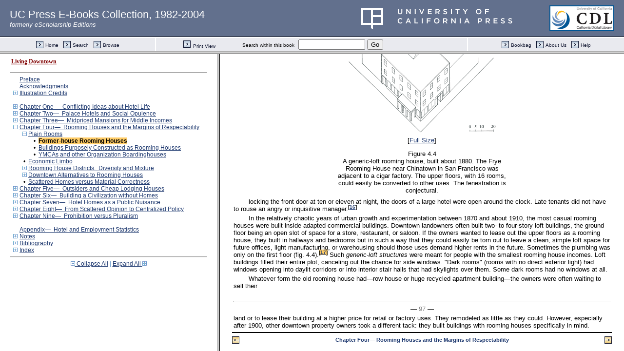

--- FILE ---
content_type: text/html;charset=UTF-8
request_url: https://publishing.cdlib.org/ucpressebooks/view?docId=ft6j49p0wf&chunk.id=d0e3310&toc.id=d0e3292&toc.depth=1&brand=ucpress&anchor.id=bkd0e3421
body_size: 1682
content:

<!DOCTYPE html
  PUBLIC "-//W3C//DTD XHTML 1.0 Frameset//EN" "http://www.w3.org/TR/xhtml1/DTD/xhtml1-frameset.dtd">
<html xmlns="http://www.w3.org/1999/xhtml" xml:lang="en" lang="en"><head><meta http-equiv="Content-Type" content="text/html; charset=UTF-8; charset=UTF-8" /><title>Living Downtown</title><script>
                  (function(i,s,o,g,r,a,m){i['GoogleAnalyticsObject']=r;i[r]=i[r]||function(){
                  (i[r].q=i[r].q||[]).push(arguments)},i[r].l=1*new Date();a=s.createElement(o),
                  m=s.getElementsByTagName(o)[0];a.async=1;a.src=g;m.parentNode.insertBefore(a,m)
                   })(window,document,'script','//www.google-analytics.com/analytics.js','ga');
 
                  ga('create', 'UA-70936315-1', 'auto');
                  ga('send', 'pageview');
               </script></head><frameset rows="105,*"><frame frameborder="1" scrolling="no" title="Navigation Bar" name="bbar" src="https://publishing.cdlib.org/ucpressebooks/view?docId=ft6j49p0wf&amp;doc.view=bbar&amp;chunk.id=d0e3310&amp;toc.depth=1&amp;brand=ucpress" /><frameset cols="35%,65%"><frame frameborder="1" title="Table of Contents" name="toc" src="https://publishing.cdlib.org/ucpressebooks/view?docId=ft6j49p0wf&amp;doc.view=toc&amp;chunk.id=d0e3310&amp;toc.depth=1&amp;toc.id=d0e3292&amp;brand=ucpress#X" /><frame frameborder="1" title="Content" name="content" src="https://publishing.cdlib.org/ucpressebooks/view?docId=ft6j49p0wf&amp;doc.view=content&amp;chunk.id=d0e3310&amp;toc.depth=1&amp;anchor.id=bkd0e3421&amp;brand=ucpress#X" /></frameset><noframes><body><h1>Sorry, your browser doesn't support frames...</h1></body></noframes></frameset></html>

--- FILE ---
content_type: text/html;charset=UTF-8
request_url: https://publishing.cdlib.org/ucpressebooks/view?docId=ft6j49p0wf&doc.view=bbar&chunk.id=d0e3310&toc.depth=1&brand=ucpress
body_size: 6256
content:

<!DOCTYPE html
  PUBLIC "-//W3C//DTD XHTML 1.0 Transitional//EN" "http://www.w3.org/TR/xhtml1/DTD/xhtml1-transitional.dtd">
<html xmlns="http://www.w3.org/1999/xhtml" xml:lang="en" lang="en"><head><meta http-equiv="Content-Type" content="text/html; charset=UTF-8; charset=UTF-8" /><title>Living Downtown</title><link href="css/eschol/escholarship-combined.css" rel="stylesheet" type="text/css" /></head><body><table width="100%" border="0" cellpadding="0" cellspacing="0"><tr><td align="left" style="margin-left:20px;padding-left:20px;" class="header-left" height="75" alt="UC Press E-Books Collection, 1982-2004"><a href="/ucpressebooks" style="color:white;text-decoration:none;font-size:175%;" target="_top">UC Press E-Books Collection, 1982-2004</a><br /><span style="color:white;"><em>formerly eScholarship Editions</em></span></td><td align="right" class="header-right" height="75"><a href="http://www.ucpress.edu" target="_blank"><img style="margin-left:10px;border:none;" alt="University of California Press logo" src="images/ucpress_rebrand.png" /></a></td><td align="right" class="header-right" height="75"><a href="http://www.cdlib.org" target="_blank"><img style="background-color:white;margin-right:20px;padding: 2px;border:2px solid #005695;" alt="California Digital Library logo" src="images/cdl_logo_small.gif" /></a></td></tr><tr><td class="topnav-outer" colspan="3" width="100%" height="31" align="center" valign="middle"><table width="100%" border="0" cellpadding="0" cellspacing="0"><tr><td class="topnav-inner" height="27" width="25%" align="center" valign="middle"><table border="0" cellpadding="0" cellspacing="0"><tr align="left" valign="middle"><td width="15" nowrap="nowrap"><a href="/ucpressebooks/" target="_top"><img alt="" src="https://publishing.cdlib.org/ucpressebooks/icons/eschol/arrow.gif" width="15" height="15" border="0" /></a></td><td nowrap="nowrap"> <a class="topnav" href="/ucpressebooks/" target="_top">Home</a></td><td width="10" nowrap="nowrap"><img alt="" src="https://publishing.cdlib.org/ucpressebooks/icons/eschol/spacer.gif" width="10" /></td><td width="15" nowrap="nowrap"><a href="https://publishing.cdlib.org/ucpressebooks/search?style=eschol;brand=ucpress" class="topnav" target="_top"><img alt="" src="https://publishing.cdlib.org/ucpressebooks/icons/eschol/arrow.gif" width="15" height="15" border="0" /></a></td><td nowrap="nowrap"> <a class="topnav" href="https://publishing.cdlib.org/ucpressebooks/search?style=eschol;brand=ucpress" target="_top">Search</a></td><td width="10" nowrap="nowrap"><img alt="" src="https://publishing.cdlib.org/ucpressebooks/icons/eschol/spacer.gif" width="10" /></td><td width="15" nowrap="nowrap"><a href="/ucpressebooks/search?facet=subject;style=escho;brand=eschol" class="topnav" target="_top"><img alt="" src="https://publishing.cdlib.org/ucpressebooks/icons/eschol/arrow.gif" width="15" height="15" border="0" /></a></td><td nowrap="nowrap"> <a class="topnav" href="/ucpressebooks/search?facet=subject;style=escho;brand=eschol" target="_top">Browse</a></td></tr></table></td><td width="2"><img alt="" src="https://publishing.cdlib.org/ucpressebooks/icons/eschol/spacer.gif" width="2" /></td><td class="topnav-inner" width="50%" align="center" nowrap="nowrap"><table width="100%" border="0" cellpadding="0" cellspacing="0"><tr valign="middle"><td nowrap="nowrap" align="center" width="30%"><a href="https://publishing.cdlib.org/ucpressebooks/view?docId=ft6j49p0wf;chunk.id=d0e3310;doc.view=print" class="topnav" target="_top"><img alt="" src="https://publishing.cdlib.org/ucpressebooks/icons/eschol/arrow.gif" width="15" height="15" border="0" /></a><img alt="" src="https://publishing.cdlib.org/ucpressebooks/icons/eschol/spacer.gif" width="5" /><a href="https://publishing.cdlib.org/ucpressebooks/view?docId=ft6j49p0wf;chunk.id=d0e3310;doc.view=print" class="topnav" target="_top">Print View</a></td><td nowrap="nowrap" align="right"><span class="search-text">Search within this book</span>  </td><td nowrap="nowrap" align="left"><form action="https://publishing.cdlib.org/ucpressebooks/view" target="_top" method="get"><input type="hidden" name="docId" value="ft6j49p0wf" /><input type="hidden" name="chunk.id" value="d0e3310" /><input type="hidden" name="toc.depth" value="1" /><input type="hidden" name="toc.id" value="0" /><input type="hidden" name="brand" value="ucpress" /><input name="query" type="text" size="15" /> <input type="submit" value="Go" /></form></td><td nowrap="nowrap" align="center" width="30%"> </td></tr></table></td><td width="2"><img alt="" src="https://publishing.cdlib.org/ucpressebooks/icons/eschol/spacer.gif" width="2" /></td><td class="topnav-inner" width="25%" align="center" valign="middle"><table border="0" cellpadding="0" cellspacing="0"><tr align="right" valign="middle"><td width="15" nowrap="nowrap"><a href="/ucpressebooks/search?relation=escholarship.cdlib.org;smode=showBag;style=eschol;brand=eschol" class="topnav" target="_top"><img alt="" src="https://publishing.cdlib.org/ucpressebooks/icons/eschol/arrow.gif" width="15" height="15" border="0" /></a></td><td nowrap="nowrap"> <a class="topnav" href="/ucpressebooks/search?relation=escholarship.cdlib.org;smode=showBag;style=eschol;brand=eschol" target="_top">Bookbag</a></td><td width="10" nowrap="nowrap"><img alt="" src="https://publishing.cdlib.org/ucpressebooks/icons/eschol/spacer.gif" width="10" /></td><td width="15" nowrap="nowrap"><a href="/ucpressebooks/about.html" target="_top"><img alt="" src="https://publishing.cdlib.org/ucpressebooks/icons/eschol/arrow.gif" width="15" height="15" border="0" /></a></td><td nowrap="nowrap"> <a class="topnav" href="/ucpressebooks/about.html" target="_top">About Us</a></td><td width="10" nowrap="nowrap"><img alt="" src="https://publishing.cdlib.org/ucpressebooks/icons/eschol/spacer.gif" width="10" /></td><td width="15" nowrap="nowrap"><a class="topnav" href="/ucpressebooks/help.html" target="_top"><img alt="" src="https://publishing.cdlib.org/ucpressebooks/icons/eschol/arrow.gif" width="15" height="15" border="0" /></a></td><td nowrap="nowrap"> <a class="topnav" href="/ucpressebooks/help.html" target="_top">Help</a></td></tr></table></td></tr></table></td></tr></table></body></html>

--- FILE ---
content_type: text/html;charset=UTF-8
request_url: https://publishing.cdlib.org/ucpressebooks/view?docId=ft6j49p0wf&doc.view=toc&chunk.id=d0e3310&toc.depth=1&toc.id=d0e3292&brand=ucpress
body_size: 15671
content:

<!DOCTYPE html
  PUBLIC "-//W3C//DTD XHTML 1.0 Transitional//EN" "http://www.w3.org/TR/xhtml1/DTD/xhtml1-transitional.dtd">
<html xmlns="http://www.w3.org/1999/xhtml" xml:lang="en" lang="en"><head><meta http-equiv="Content-Type" content="text/html; charset=UTF-8; charset=UTF-8" /><title>Living Downtown</title><link href="css/eschol/escholarship-combined.css" rel="stylesheet" type="text/css" /></head><body><div class="toc"><table xmlns:xtf="http://cdlib.org/xtf"><tr><td height="25"><b><a class="booktitle" href="https://publishing.cdlib.org/ucpressebooks/view?docId=ft6j49p0wf;brand=ucpress" target="_top">Living Downtown</a></b></td></tr></table><hr xmlns:xtf="http://cdlib.org/xtf" /><table xmlns:xtf="http://cdlib.org/xtf" border="0" cellpadding="0" cellspacing="0" width="820"><tr><td width="1"> </td><td width="15"> </td><td align="left" valign="top" width="700"><a href="https://publishing.cdlib.org/ucpressebooks/view?docId=ft6j49p0wf&amp;chunk.id=d0e27&amp;toc.depth=1&amp;toc.id=&amp;brand=ucpress" target="_top">Preface</a></td></tr></table><table xmlns:xtf="http://cdlib.org/xtf" border="0" cellpadding="0" cellspacing="0" width="820"><tr><td width="1"> </td><td width="15"> </td><td align="left" valign="top" width="700"><a href="https://publishing.cdlib.org/ucpressebooks/view?docId=ft6j49p0wf&amp;chunk.id=d0e59&amp;toc.depth=1&amp;toc.id=&amp;brand=ucpress" target="_top">Acknowledgments</a></td></tr></table><table xmlns:xtf="http://cdlib.org/xtf" border="0" cellpadding="0" cellspacing="0" width="820"><tr><td width="1"> </td><td width="15" align="center"><a href="https://publishing.cdlib.org/ucpressebooks/view?docId=ft6j49p0wf&amp;chunk.id=d0e3310&amp;toc.id=d0e84&amp;brand=ucpress" target="_top"><img src="https://publishing.cdlib.org/ucpressebooks/icons/eschol/i_expand.gif" border="0" alt="expand section" /></a></td><td align="left" valign="top" width="700"><a href="https://publishing.cdlib.org/ucpressebooks/view?docId=ft6j49p0wf&amp;chunk.id=d0e84&amp;toc.depth=1&amp;toc.id=d0e84&amp;brand=ucpress" target="_top">Illustration Credits</a></td></tr></table><br xmlns:xtf="http://cdlib.org/xtf" /><table xmlns:xtf="http://cdlib.org/xtf" border="0" cellpadding="0" cellspacing="0" width="820"><tr><td width="1"> </td><td width="15" align="center"><a href="https://publishing.cdlib.org/ucpressebooks/view?docId=ft6j49p0wf&amp;chunk.id=d0e3310&amp;toc.id=d0e1424&amp;brand=ucpress" target="_top"><img src="https://publishing.cdlib.org/ucpressebooks/icons/eschol/i_expand.gif" border="0" alt="expand section" /></a></td><td align="left" valign="top" width="700"><a href="https://publishing.cdlib.org/ucpressebooks/view?docId=ft6j49p0wf&amp;chunk.id=d0e1424&amp;toc.depth=1&amp;toc.id=d0e1424&amp;brand=ucpress" target="_top">Chapter One—  Conflicting Ideas about Hotel Life</a></td></tr></table><table xmlns:xtf="http://cdlib.org/xtf" border="0" cellpadding="0" cellspacing="0" width="820"><tr><td width="1"> </td><td width="15" align="center"><a href="https://publishing.cdlib.org/ucpressebooks/view?docId=ft6j49p0wf&amp;chunk.id=d0e3310&amp;toc.id=d0e1945&amp;brand=ucpress" target="_top"><img src="https://publishing.cdlib.org/ucpressebooks/icons/eschol/i_expand.gif" border="0" alt="expand section" /></a></td><td align="left" valign="top" width="700"><a href="https://publishing.cdlib.org/ucpressebooks/view?docId=ft6j49p0wf&amp;chunk.id=d0e1945&amp;toc.depth=1&amp;toc.id=d0e1945&amp;brand=ucpress" target="_top">Chapter Two—  Palace Hotels and Social Opulence</a></td></tr></table><table xmlns:xtf="http://cdlib.org/xtf" border="0" cellpadding="0" cellspacing="0" width="820"><tr><td width="1"> </td><td width="15" align="center"><a href="https://publishing.cdlib.org/ucpressebooks/view?docId=ft6j49p0wf&amp;chunk.id=d0e3310&amp;toc.id=d0e2515&amp;brand=ucpress" target="_top"><img src="https://publishing.cdlib.org/ucpressebooks/icons/eschol/i_expand.gif" border="0" alt="expand section" /></a></td><td align="left" valign="top" width="700"><a href="https://publishing.cdlib.org/ucpressebooks/view?docId=ft6j49p0wf&amp;chunk.id=d0e2515&amp;toc.depth=1&amp;toc.id=d0e2515&amp;brand=ucpress" target="_top">Chapter Three—  Midpriced Mansions for Middle Incomes</a></td></tr></table><table xmlns:xtf="http://cdlib.org/xtf" border="0" cellpadding="0" cellspacing="0" width="820"><tr><td width="1"> </td><td width="15" align="center"><a href="https://publishing.cdlib.org/ucpressebooks/view?docId=ft6j49p0wf&amp;chunk.id=d0e3310&amp;toc.id=&amp;brand=ucpress" target="_top"><img src="https://publishing.cdlib.org/ucpressebooks/icons/eschol/i_colpse.gif" border="0" alt="collapse section" /></a></td><td align="left" valign="top" width="700"><a href="https://publishing.cdlib.org/ucpressebooks/view?docId=ft6j49p0wf&amp;chunk.id=d0e3256&amp;toc.depth=1&amp;toc.id=d0e3256&amp;brand=ucpress" target="_top">Chapter Four—  Rooming Houses and the Margins of Respectability</a></td></tr></table><table xmlns:xtf="http://cdlib.org/xtf" border="0" cellpadding="0" cellspacing="0" width="820"><tr><td width="20"> </td><td width="15" align="center"><a href="https://publishing.cdlib.org/ucpressebooks/view?docId=ft6j49p0wf&amp;chunk.id=d0e3310&amp;toc.id=d0e3256&amp;brand=ucpress" target="_top"><img src="https://publishing.cdlib.org/ucpressebooks/icons/eschol/i_colpse.gif" border="0" alt="collapse section" /></a></td><td align="left" valign="top" width="700"><a href="https://publishing.cdlib.org/ucpressebooks/view?docId=ft6j49p0wf&amp;chunk.id=d0e3292&amp;toc.depth=1&amp;toc.id=d0e3292&amp;brand=ucpress" target="_top">Plain Rooms</a></td></tr></table><table xmlns:xtf="http://cdlib.org/xtf" border="0" cellpadding="0" cellspacing="0" width="820"><tr><td width="40"> </td><td width="15" align="center">•</td><td align="left" valign="top" width="700"><a name="X"></a><span class="toc-hi"><b>Former-house Rooming Houses</b></span></td></tr></table><table xmlns:xtf="http://cdlib.org/xtf" border="0" cellpadding="0" cellspacing="0" width="820"><tr><td width="40"> </td><td width="15" align="center">•</td><td align="left" valign="top" width="700"><a href="https://publishing.cdlib.org/ucpressebooks/view?docId=ft6j49p0wf&amp;chunk.id=d0e3432&amp;toc.depth=1&amp;toc.id=d0e3292&amp;brand=ucpress" target="_top">Buildings Purposely Constructed as Rooming Houses</a></td></tr></table><table xmlns:xtf="http://cdlib.org/xtf" border="0" cellpadding="0" cellspacing="0" width="820"><tr><td width="40"> </td><td width="15" align="center">•</td><td align="left" valign="top" width="700"><a href="https://publishing.cdlib.org/ucpressebooks/view?docId=ft6j49p0wf&amp;chunk.id=d0e3566&amp;toc.depth=1&amp;toc.id=d0e3292&amp;brand=ucpress" target="_top">YMCAs and other Organization Boardinghouses</a></td></tr></table><table xmlns:xtf="http://cdlib.org/xtf" border="0" cellpadding="0" cellspacing="0" width="820"><tr><td width="20"> </td><td width="15" align="center">•</td><td align="left" valign="top" width="700"><a href="https://publishing.cdlib.org/ucpressebooks/view?docId=ft6j49p0wf&amp;chunk.id=d0e3604&amp;toc.depth=1&amp;toc.id=d0e3256&amp;brand=ucpress" target="_top">Economic Limbo</a></td></tr></table><table xmlns:xtf="http://cdlib.org/xtf" border="0" cellpadding="0" cellspacing="0" width="820"><tr><td width="20"> </td><td width="15" align="center"><a href="https://publishing.cdlib.org/ucpressebooks/view?docId=ft6j49p0wf&amp;chunk.id=d0e3310&amp;toc.id=d0e3720&amp;brand=ucpress" target="_top"><img src="https://publishing.cdlib.org/ucpressebooks/icons/eschol/i_expand.gif" border="0" alt="expand section" /></a></td><td align="left" valign="top" width="700"><a href="https://publishing.cdlib.org/ucpressebooks/view?docId=ft6j49p0wf&amp;chunk.id=d0e3720&amp;toc.depth=1&amp;toc.id=d0e3720&amp;brand=ucpress" target="_top">Rooming House Districts:  Diversity and Mixture</a></td></tr></table><table xmlns:xtf="http://cdlib.org/xtf" border="0" cellpadding="0" cellspacing="0" width="820"><tr><td width="20"> </td><td width="15" align="center"><a href="https://publishing.cdlib.org/ucpressebooks/view?docId=ft6j49p0wf&amp;chunk.id=d0e3310&amp;toc.id=d0e3964&amp;brand=ucpress" target="_top"><img src="https://publishing.cdlib.org/ucpressebooks/icons/eschol/i_expand.gif" border="0" alt="expand section" /></a></td><td align="left" valign="top" width="700"><a href="https://publishing.cdlib.org/ucpressebooks/view?docId=ft6j49p0wf&amp;chunk.id=d0e3964&amp;toc.depth=1&amp;toc.id=d0e3964&amp;brand=ucpress" target="_top">Downtown Alternatives to Rooming Houses</a></td></tr></table><table xmlns:xtf="http://cdlib.org/xtf" border="0" cellpadding="0" cellspacing="0" width="820"><tr><td width="20"> </td><td width="15" align="center">•</td><td align="left" valign="top" width="700"><a href="https://publishing.cdlib.org/ucpressebooks/view?docId=ft6j49p0wf&amp;chunk.id=d0e4087&amp;toc.depth=1&amp;toc.id=d0e3256&amp;brand=ucpress" target="_top">Scattered Homes versus Material Correctness</a></td></tr></table><table xmlns:xtf="http://cdlib.org/xtf" border="0" cellpadding="0" cellspacing="0" width="820"><tr><td width="1"> </td><td width="15" align="center"><a href="https://publishing.cdlib.org/ucpressebooks/view?docId=ft6j49p0wf&amp;chunk.id=d0e3310&amp;toc.id=d0e4165&amp;brand=ucpress" target="_top"><img src="https://publishing.cdlib.org/ucpressebooks/icons/eschol/i_expand.gif" border="0" alt="expand section" /></a></td><td align="left" valign="top" width="700"><a href="https://publishing.cdlib.org/ucpressebooks/view?docId=ft6j49p0wf&amp;chunk.id=d0e4165&amp;toc.depth=1&amp;toc.id=d0e4165&amp;brand=ucpress" target="_top">Chapter Five—  Outsiders and Cheap Lodging Houses</a></td></tr></table><table xmlns:xtf="http://cdlib.org/xtf" border="0" cellpadding="0" cellspacing="0" width="820"><tr><td width="1"> </td><td width="15" align="center"><a href="https://publishing.cdlib.org/ucpressebooks/view?docId=ft6j49p0wf&amp;chunk.id=d0e3310&amp;toc.id=d0e4921&amp;brand=ucpress" target="_top"><img src="https://publishing.cdlib.org/ucpressebooks/icons/eschol/i_expand.gif" border="0" alt="expand section" /></a></td><td align="left" valign="top" width="700"><a href="https://publishing.cdlib.org/ucpressebooks/view?docId=ft6j49p0wf&amp;chunk.id=d0e4921&amp;toc.depth=1&amp;toc.id=d0e4921&amp;brand=ucpress" target="_top">Chapter Six—  Building a Civilization without Homes</a></td></tr></table><table xmlns:xtf="http://cdlib.org/xtf" border="0" cellpadding="0" cellspacing="0" width="820"><tr><td width="1"> </td><td width="15" align="center"><a href="https://publishing.cdlib.org/ucpressebooks/view?docId=ft6j49p0wf&amp;chunk.id=d0e3310&amp;toc.id=d0e5497&amp;brand=ucpress" target="_top"><img src="https://publishing.cdlib.org/ucpressebooks/icons/eschol/i_expand.gif" border="0" alt="expand section" /></a></td><td align="left" valign="top" width="700"><a href="https://publishing.cdlib.org/ucpressebooks/view?docId=ft6j49p0wf&amp;chunk.id=d0e5497&amp;toc.depth=1&amp;toc.id=d0e5497&amp;brand=ucpress" target="_top">Chapter Seven—  Hotel Homes as a Public Nuisance</a></td></tr></table><table xmlns:xtf="http://cdlib.org/xtf" border="0" cellpadding="0" cellspacing="0" width="820"><tr><td width="1"> </td><td width="15" align="center"><a href="https://publishing.cdlib.org/ucpressebooks/view?docId=ft6j49p0wf&amp;chunk.id=d0e3310&amp;toc.id=d0e6303&amp;brand=ucpress" target="_top"><img src="https://publishing.cdlib.org/ucpressebooks/icons/eschol/i_expand.gif" border="0" alt="expand section" /></a></td><td align="left" valign="top" width="700"><a href="https://publishing.cdlib.org/ucpressebooks/view?docId=ft6j49p0wf&amp;chunk.id=d0e6303&amp;toc.depth=1&amp;toc.id=d0e6303&amp;brand=ucpress" target="_top">Chapter Eight—  From Scattered Opinion to Centralized Policy</a></td></tr></table><table xmlns:xtf="http://cdlib.org/xtf" border="0" cellpadding="0" cellspacing="0" width="820"><tr><td width="1"> </td><td width="15" align="center"><a href="https://publishing.cdlib.org/ucpressebooks/view?docId=ft6j49p0wf&amp;chunk.id=d0e3310&amp;toc.id=d0e7042&amp;brand=ucpress" target="_top"><img src="https://publishing.cdlib.org/ucpressebooks/icons/eschol/i_expand.gif" border="0" alt="expand section" /></a></td><td align="left" valign="top" width="700"><a href="https://publishing.cdlib.org/ucpressebooks/view?docId=ft6j49p0wf&amp;chunk.id=d0e7042&amp;toc.depth=1&amp;toc.id=d0e7042&amp;brand=ucpress" target="_top">Chapter Nine—  Prohibition versus Pluralism</a></td></tr></table><br xmlns:xtf="http://cdlib.org/xtf" /><table xmlns:xtf="http://cdlib.org/xtf" border="0" cellpadding="0" cellspacing="0" width="820"><tr><td width="1"> </td><td width="15"> </td><td align="left" valign="top" width="700"><a href="https://publishing.cdlib.org/ucpressebooks/view?docId=ft6j49p0wf&amp;chunk.id=d0e7780&amp;toc.depth=1&amp;toc.id=&amp;brand=ucpress" target="_top">Appendix—  Hotel and Employment Statistics</a></td></tr></table><table xmlns:xtf="http://cdlib.org/xtf" border="0" cellpadding="0" cellspacing="0" width="820"><tr><td width="1"> </td><td width="15" align="center"><a href="https://publishing.cdlib.org/ucpressebooks/view?docId=ft6j49p0wf&amp;chunk.id=d0e3310&amp;toc.id=endnotes&amp;brand=ucpress" target="_top"><img src="https://publishing.cdlib.org/ucpressebooks/icons/eschol/i_expand.gif" border="0" alt="expand section" /></a></td><td align="left" valign="top" width="700"><a href="https://publishing.cdlib.org/ucpressebooks/view?docId=ft6j49p0wf&amp;chunk.id=endnotes&amp;toc.depth=1&amp;toc.id=endnotes&amp;brand=ucpress" target="_top">Notes</a></td></tr></table><table xmlns:xtf="http://cdlib.org/xtf" border="0" cellpadding="0" cellspacing="0" width="820"><tr><td width="1"> </td><td width="15" align="center"><a href="https://publishing.cdlib.org/ucpressebooks/view?docId=ft6j49p0wf&amp;chunk.id=d0e3310&amp;toc.id=d0e13538&amp;brand=ucpress" target="_top"><img src="https://publishing.cdlib.org/ucpressebooks/icons/eschol/i_expand.gif" border="0" alt="expand section" /></a></td><td align="left" valign="top" width="700"><a href="https://publishing.cdlib.org/ucpressebooks/view?docId=ft6j49p0wf&amp;chunk.id=d0e13538&amp;toc.depth=1&amp;toc.id=d0e13538&amp;brand=ucpress" target="_top">Bibliography</a></td></tr></table><table xmlns:xtf="http://cdlib.org/xtf" border="0" cellpadding="0" cellspacing="0" width="820"><tr><td width="1"> </td><td width="15" align="center"><a href="https://publishing.cdlib.org/ucpressebooks/view?docId=ft6j49p0wf&amp;chunk.id=d0e3310&amp;toc.id=d0e14882&amp;brand=ucpress" target="_top"><img src="https://publishing.cdlib.org/ucpressebooks/icons/eschol/i_expand.gif" border="0" alt="expand section" /></a></td><td align="left" valign="top" width="700"><a href="https://publishing.cdlib.org/ucpressebooks/view?docId=ft6j49p0wf&amp;chunk.id=d0e14882&amp;toc.depth=1&amp;toc.id=d0e14882&amp;brand=ucpress" target="_top">Index</a></td></tr></table><hr xmlns:xtf="http://cdlib.org/xtf" /><div xmlns:xtf="http://cdlib.org/xtf" align="center"><span class="expand-collapse"><a class="expand-collapse" href="https://publishing.cdlib.org/ucpressebooks/view?docId=ft6j49p0wf&amp;chunk.id=d0e3310&amp;toc.depth=1&amp;brand=ucpress" target="_top"><img src="https://publishing.cdlib.org/ucpressebooks/icons/eschol/i_colpse.gif" border="0" alt="collapse section" /> Collapse All</a> | <a class="expand-collapse" href="https://publishing.cdlib.org/ucpressebooks/view?docId=ft6j49p0wf&amp;chunk.id=d0e3310&amp;toc.depth=100&amp;brand=ucpress" target="_top">Expand All <img src="https://publishing.cdlib.org/ucpressebooks/icons/eschol/i_expand.gif" border="0" alt="expand section" /></a></span></div></div></body></html>

--- FILE ---
content_type: text/html;charset=UTF-8
request_url: https://publishing.cdlib.org/ucpressebooks/view?docId=ft6j49p0wf&doc.view=content&chunk.id=d0e3310&toc.depth=1&anchor.id=bkd0e3421&brand=ucpress
body_size: 19161
content:

<!DOCTYPE html
  PUBLIC "-//W3C//DTD XHTML 1.0 Transitional//EN" "http://www.w3.org/TR/xhtml1/DTD/xhtml1-transitional.dtd">
<html xmlns="http://www.w3.org/1999/xhtml" xml:lang="en" lang="en"><head><meta http-equiv="Content-Type" content="text/html; charset=UTF-8; charset=UTF-8" /><title>Living Downtown "d0e3310"
      </title><link href="css/eschol/escholarship-combined.css" rel="stylesheet" type="text/css" /></head><body><table width="100%" border="0" cellpadding="0" cellspacing="0"><tr><td colspan="2" width="100%" align="center" valign="top"><table width="94%" border="0" cellpadding="0" cellspacing="0"><tr><td colspan="3"> </td></tr><tr><td width="25%" align="left"><table border="0" cellpadding="0" cellspacing="0"><tr><td width="15" align="left" valign="middle"><a href="https://publishing.cdlib.org/ucpressebooks/view?docId=ft6j49p0wf&amp;chunk.id=d0e3292&amp;toc.id=d0e3292&amp;brand=ucpress" target="_top"><img src="https://publishing.cdlib.org/ucpressebooks/icons/eschol/b_prev.gif" width="15" height="15" border="0" alt="previous sub-section" /></a></td><td width="8" nowrap="nowrap"><img alt="" src="https://publishing.cdlib.org/ucpressebooks/icons/eschol/spacer.gif" width="8" /></td><td align="left" valign="middle"><a class="midnav" href="https://publishing.cdlib.org/ucpressebooks/view?docId=ft6j49p0wf&amp;chunk.id=d0e3292&amp;toc.id=d0e3292&amp;brand=ucpress" target="_top"></a></td></tr></table></td><td width="50%" align="center"><span class="chapter-text">Chapter Four— Rooming Houses and the Margins of Respectability</span></td><td width="25%" align="right"><table border="0" cellpadding="0" cellspacing="0"><tr><td align="right" valign="middle"><a class="midnav" href="https://publishing.cdlib.org/ucpressebooks/view?docId=ft6j49p0wf&amp;chunk.id=d0e3432&amp;toc.id=d0e3292&amp;brand=ucpress" target="_top"></a></td><td width="8" nowrap="nowrap"><img alt="" src="https://publishing.cdlib.org/ucpressebooks/icons/eschol/spacer.gif" width="8" /></td><td width="15" align="right" valign="middle"><a href="https://publishing.cdlib.org/ucpressebooks/view?docId=ft6j49p0wf&amp;chunk.id=d0e3432&amp;toc.id=d0e3292&amp;brand=ucpress" target="_top"><img src="https://publishing.cdlib.org/ucpressebooks/icons/eschol/b_next.gif" width="15" height="15" border="0" alt="next sub-section" /></a></td></tr></table></td></tr><tr><td colspan="3"><hr class="hr-title" /></td></tr></table></td></tr></table><table width="100%" border="0" cellpadding="0" cellspacing="0"><tr><td align="left" valign="top"><div class="content"><h3 class="Heading-Heading4">Former-house Rooming Houses</h3><p class="noindent">The commercial rooming house of 1910 was run overtly and officially as an inexpensive hotel. Its manager often paid for a commercial license. The business was in a twenty-five-to forty-year-old house, three or four stories high, originally built for a middle-income family. The owners had moved to the edge of town and leased their downtown house to someone—inevitably a woman—who rented rooms as her chief source of income. The landlady of a commer-</p><hr class="pb" /><div align="center">― <span class="run-head">93</span> ―</div><p class="noindent">cial rooming house often advertised in her front window with a card reading ROOM TO RENT or FURNISHED ROOMS.<sup class="ref">[<a href="https://publishing.cdlib.org/ucpressebooks/view?docId=ft6j49p0wf&amp;chunk.id=nsd0e3256&amp;toc.id=endnotes&amp;toc.depth=1&amp;brand=ucpress&amp;anchor.id=d0e3318#X" target="_top">6</a>]</sup> Like Richardson, rooming house residents often began their first solo encounter with downtown life as they lugged their suitcases down the streets in rooming house districts and searched for window cards.</p><p class="normal"><div class="illgrp"><img src="https://publishing.cdlib.org/ucpressebooks/data/13030/wf/ft6j49p0wf/figures/ft6j49p0wf_00049.gif" width="140" height="556" alt="image" /><br />[<a href="javascript://" onclick="javascript:window.open('https://publishing.cdlib.org/ucpressebooks/view?docId=ft6j49p0wf&amp;doc.view=popup&amp;fig.ent=https://publishing.cdlib.org/ucpressebooks/data/13030/wf/ft6j49p0wf/figures/ft6j49p0wf_00049.gif','popup','width=190,height=606,resizable=yes,scrollbars=yes')">Full Size</a>]</div></p><p class="caption">Figure 4.2<br /> Second-floor plan for a conjectural<br /> conversion of a large single-family<br /> row house into a rooming house.<br /> Shaded areas indicate where thin<br /> walls have been added to cut up<br /> the large rooms of this 1840s house.<br /> The warren of five rooms at the front<br /> was constructed from the two former<br /> principal bedrooms and their closets.</p><p class="normal">The typical rooming house had earlier been a boardinghouse. After the Civil War, the number of commercial boardinghouses sharply declined. In 1875 in San Francisco, for instance, boardinghouses made up almost 40 percent of the commercial housing listings in the city directory. By 1900, boardinghouses had dwindled to fewer than 10 percent, and by 1910, they constituted less than 1 percent of those listings. Boston and Chicago saw similar declines.<sup class="ref">[<a href="https://publishing.cdlib.org/ucpressebooks/view?docId=ft6j49p0wf&amp;chunk.id=nsd0e3256&amp;toc.id=endnotes&amp;toc.depth=1&amp;brand=ucpress&amp;anchor.id=d0e3345#X" target="_top">7</a>]</sup> During these declines, boardinghouse keepers were not quitting but getting out of food provision—shifting their businesses from boardinghouses to rooming houses. This shift considerably eased the landlady's life. She could rent out her dining room and parlor as additional bedrooms; she could fire the one or two servants she had needed to provide the meals. Eliminating meal service eliminated the most troublesome and costly parts of her business.<sup class="ref">[<a href="https://publishing.cdlib.org/ucpressebooks/view?docId=ft6j49p0wf&amp;chunk.id=nsd0e3256&amp;toc.id=endnotes&amp;toc.depth=1&amp;brand=ucpress&amp;anchor.id=d0e3348#X" target="_top">8</a>]</sup> In a rooming house, the residents ate their meals with a family down the street or (as was most often the case) in commercial eateries.</p><p class="normal">Architecturally, the former-house rooming house was usually a fairly large row house with from sixteen to eighteen rooms, including the bath, the laundry, and the landlady's kitchen, if there was one (fig. 4.2). Owners or landladies created extra rooms by subdividing larger bedrooms and parlors and providing approaches to them with dark deadend hallways. Like the attic room that Richardson found in her first week in New York, some rooms had only a transom window onto a hallway, a tiny dark air shaft, or a nonopening skylight. Until after World War I, few of these rooming houses offered central heating; small individual stoves or coal grates served to heat the rooms.<sup class="ref">[<a href="https://publishing.cdlib.org/ucpressebooks/view?docId=ft6j49p0wf&amp;chunk.id=nsd0e3256&amp;toc.id=endnotes&amp;toc.depth=1&amp;brand=ucpress&amp;anchor.id=d0e3353#X" target="_top">9</a>]</sup> The high rents of undivided parlors and dining rooms required two residents to pay for them. The lowest-priced rooms were on the upper floors, with unheated attic and end-of-hallway rooms costing the least. On occasion, owners joined several houses together, creating a single rooming house with as many as forty rooms and seventy tenants.<sup class="ref">[<a href="https://publishing.cdlib.org/ucpressebooks/view?docId=ft6j49p0wf&amp;chunk.id=nsd0e3256&amp;toc.id=endnotes&amp;toc.depth=1&amp;brand=ucpress&amp;anchor.id=d0e3356#X" target="_top">10</a>]</sup></p><p class="normal">Chairs—their number, repair, and plushness—indicated any hotel room's social rank. In a good midpriced hotel, three chairs were the minimum; in rooming houses, two were the maximum. At the second</p><hr class="pb" /><div align="center">― <span class="run-head">94</span> ―</div><p class="noindent">of Richardson's many rooming houses, she listed the furniture in her room: a battered but cheering "tiny mite of a stove," an equally battered wooden bedstead that creaked and groaned at her every move on its thin mattress, a single chair with a mended leg, an evil-smelling lamp with a wick not quite long enough, and a tremulous kitchen table. She longed for simple comforts of more expensive quarters, complaining that there was "no bureau, only a waved bit of looking-glass over the sink in the corner. My wardrobe was strung along the row of nails behind the door."<sup class="ref">[<a href="https://publishing.cdlib.org/ucpressebooks/view?docId=ft6j49p0wf&amp;chunk.id=nsd0e3256&amp;toc.id=endnotes&amp;toc.depth=1&amp;brand=ucpress&amp;anchor.id=d0e3363#X" target="_top">11</a>]</sup> Beneath the row of nails and her few pieces of clothing Richardson stored a wooden trunk, her only piece of luggage.</p><p class="normal">Most former-house rooming houses offered only the one bathroom built for the original family, whether the house had nine bedrooms or eighteen, six tenants or twenty. Usually the bathroom was on the second floor. To conserve the high cost of fuel, landladies tacked up signs that sternly limited residents to no more than one hot bath per week. The customary plan was to supply hot water once or twice a week, although during the summer, hot water could be unavailable for months at a time. Towels were often in short supply. Residents facing a week without hot water could resort to large public or commercial bathhouses where hot baths cost 10 or 15 cents in 1900. Tenants lucky enough to have a room with a washstand, a pitcher, and a bowl—a pitcher and bowl that were "inevitably cracked"—carried the water themselves.<sup class="ref">[<a href="https://publishing.cdlib.org/ucpressebooks/view?docId=ft6j49p0wf&amp;chunk.id=nsd0e3256&amp;toc.id=endnotes&amp;toc.depth=1&amp;brand=ucpress&amp;anchor.id=d0e3368#X" target="_top">12</a>]</sup></p><p class="normal">From one city to another, names and conditions in old-house rooming houses showed only minor variations, one of which was what people called the buildings. In Philadelphia, the common term was <i>furnished-room house;</i> in New York, Chicago, Cleveland, and St. Louis, <i>rooming house;</i> in Boston and San Francisco, <i> lodging house</i> .<sup class="ref">[<a href="https://publishing.cdlib.org/ucpressebooks/view?docId=ft6j49p0wf&amp;chunk.id=nsd0e3256&amp;toc.id=endnotes&amp;toc.depth=1&amp;brand=ucpress&amp;anchor.id=d0e3381#X" target="_top">13</a>]</sup> Since blacks were excluded as guests in most hotels and rooming houses, in many cities, black rooming houses and boardinghouses had a greater mixture of transient and permanent guests than did rooming houses run for whites. Other special cases of converted buildings were converted apartments. Especially after the depression and World War II, entrepreneurs would lease old, eight-room to ten-room apartments and then sublet the rooms individually. All the tenants would share the bath and the kitchen. An entire multistory apartment building could be converted into such single-room units.<sup class="ref">[<a href="https://publishing.cdlib.org/ucpressebooks/view?docId=ft6j49p0wf&amp;chunk.id=nsd0e3256&amp;toc.id=endnotes&amp;toc.depth=1&amp;brand=ucpress&amp;anchor.id=d0e3384#X" target="_top">14</a>]</sup></p><hr class="pb" /><div align="center">― <span class="run-head">95</span> ―</div><p class="noindent"><div class="illgrp"><img src="https://publishing.cdlib.org/ucpressebooks/data/13030/wf/ft6j49p0wf/figures/ft6j49p0wf_00050.jpg" width="400" alt="image" /><br />[<a href="javascript://" onclick="javascript:window.open('https://publishing.cdlib.org/ucpressebooks/view?docId=ft6j49p0wf&amp;doc.view=popup&amp;fig.ent=https://publishing.cdlib.org/ucpressebooks/data/13030/wf/ft6j49p0wf/figures/ft6j49p0wf_00050.jpg','popup','width=597,height=400,resizable=yes,scrollbars=yes')">Full Size</a>]</div></p><p class="caption">Figure 4.3<br /> A Victorian era booster hotel on a small town's Main Street and public square, 1940. By the time of<br /> the photograph, the clients of this Rockville, Indiana, hotel were likely paying rooming house rents.</p><p class="normal">Building owners also made rooming houses out of run-down palace or midpriced hotels. They eliminated service, repairs, and amenities until the rents matched rooming house levels (fig. 4.3). For example, San Francisco's Central Pacific Hotel was originally built as a midpriced hotel. By the 1880s and 1890s, it commanded only rooming house prices and was home to a wide range of residents. In 1880, behind the five ground-floor shops lived the shopkeepers and their families, 21 people in all. Also on the ground floor were the hotel dining room and lobby. Upstairs were transient guests, along with 42 permanent residents. Fifteen of the permanent residents were the hotel owners, the two servants, and their three families. Of the remaining 27 permanent lodgers, 26 were single adult males, overwhelmingly Irish (as were the owners of the hotel, the Farrells). The lodgers were mostly twenty-five to thirty-five years old, although the range was from a fifteen-year-old blacksmith to a sixty-three-year-old laborer. The depression of the late 1870s had hit these men hard; the average tenant at the Central Pacific Hotel had been out of work for over seven months in 1879–80.<sup class="ref">[<a href="https://publishing.cdlib.org/ucpressebooks/view?docId=ft6j49p0wf&amp;chunk.id=nsd0e3256&amp;toc.id=endnotes&amp;toc.depth=1&amp;brand=ucpress&amp;anchor.id=d0e3397#X" target="_top">15</a>]</sup> Large hotels like the Central Pacific had the advantage of a night clerk, which eliminated the small rooming house's curfew. Instead of the landlady</p><hr class="pb" /><div align="center">― <span class="run-head">96</span> ―</div><p class="noindent"><div class="illgrp"><img src="https://publishing.cdlib.org/ucpressebooks/data/13030/wf/ft6j49p0wf/figures/ft6j49p0wf_00051.gif" width="310" height="336" alt="image" /><br />[<a href="javascript://" onclick="javascript:window.open('https://publishing.cdlib.org/ucpressebooks/view?docId=ft6j49p0wf&amp;doc.view=popup&amp;fig.ent=https://publishing.cdlib.org/ucpressebooks/data/13030/wf/ft6j49p0wf/figures/ft6j49p0wf_00051.gif','popup','width=360,height=386,resizable=yes,scrollbars=yes')">Full Size</a>]</div></p><p class="caption">Figure 4.4<br /> A generic-loft rooming house, built about 1880. The Frye<br /> Rooming House near Chinatown in San Francisco was<br /> adjacent to a cigar factory. The upper floors, with 16 rooms,<br /> could easily be converted to other uses. The fenestration is<br /> conjectural.</p><p class="normal">locking the front door at ten or eleven at night, the doors of a large hotel were open around the clock. Late tenants did not have to rouse an angry or inquisitive manager.<sup class="ref">[<a href="https://publishing.cdlib.org/ucpressebooks/view?docId=ft6j49p0wf&amp;chunk.id=nsd0e3256&amp;toc.id=endnotes&amp;toc.depth=1&amp;brand=ucpress&amp;anchor.id=d0e3417#X" target="_top">16</a>]</sup></p><p class="normal">In the relatively chaotic years of urban growth and experimentation between 1870 and about 1910, the most casual rooming houses were built inside adapted commercial buildings. Downtown landowners often built two- to four-story loft buildings, the ground floor being an open slot of space for a store, restaurant, or saloon. If the owners wanted to lease out the upper floors as a rooming house, they built in hallways and bedrooms but in such a way that they could easily be torn out to leave a clean, simple loft space for future offices, light manufacturing, or warehousing should those uses demand higher rents in the future. Sometimes the plumbing was only on the first floor (fig. 4.4).<a name="X"></a><sup class="ref-hi">[<a href="https://publishing.cdlib.org/ucpressebooks/view?docId=ft6j49p0wf&amp;chunk.id=nsd0e3256&amp;toc.id=endnotes&amp;toc.depth=1&amp;brand=ucpress&amp;anchor.id=d0e3421#X" target="_top">17</a>]</sup> Such <i>generic-loft structures</i> were meant for people with the smallest rooming house incomes. Loft buildings filled their entire plot, canceling out the chance for side windows. "Dark rooms" (rooms with no direct exterior light) had windows opening into daylit corridors or into interior stair halls that had skylights over them. Some dark rooms had no windows at all.</p><p class="normal">Whatever form the old rooming house had—row house or huge recycled apartment building—the owners were often waiting to sell their</p><hr class="pb" /><div align="center">― <span class="run-head">97</span> ―</div><p class="noindent">land or to lease their building at a higher price for retail or factory uses. They remodeled as little as they could. However, especially after 1900, other downtown property owners took a different tack: they built buildings with rooming houses specifically in mind.</p></div></td></tr></table><table width="100%" border="0" cellpadding="0" cellspacing="0"><tr><td colspan="2" width="100%" align="center" valign="top"><table width="94%" border="0" cellpadding="0" cellspacing="0"><tr><td colspan="3"><hr class="hr-title" /></td></tr><tr><td width="25%" align="left"><table border="0" cellpadding="0" cellspacing="0"><tr><td width="15" align="left" valign="middle"><a href="https://publishing.cdlib.org/ucpressebooks/view?docId=ft6j49p0wf&amp;chunk.id=d0e3292&amp;toc.id=d0e3292&amp;brand=ucpress" target="_top"><img src="https://publishing.cdlib.org/ucpressebooks/icons/eschol/b_prev.gif" width="15" height="15" border="0" alt="previous sub-section" /></a></td><td width="8" nowrap="nowrap"><img alt="" src="https://publishing.cdlib.org/ucpressebooks/icons/eschol/spacer.gif" width="8" /></td><td align="left" valign="middle"><a class="midnav" href="https://publishing.cdlib.org/ucpressebooks/view?docId=ft6j49p0wf&amp;chunk.id=d0e3292&amp;toc.id=d0e3292&amp;brand=ucpress" target="_top"></a></td></tr></table></td><td width="50%" align="center"><span class="chapter-text">Chapter Four— Rooming Houses and the Margins of Respectability</span></td><td width="25%" align="right"><table border="0" cellpadding="0" cellspacing="0"><tr><td align="right" valign="middle"><a class="midnav" href="https://publishing.cdlib.org/ucpressebooks/view?docId=ft6j49p0wf&amp;chunk.id=d0e3432&amp;toc.id=d0e3292&amp;brand=ucpress" target="_top"></a></td><td width="8" nowrap="nowrap"><img alt="" src="https://publishing.cdlib.org/ucpressebooks/icons/eschol/spacer.gif" width="8" /></td><td width="15" align="right" valign="middle"><a href="https://publishing.cdlib.org/ucpressebooks/view?docId=ft6j49p0wf&amp;chunk.id=d0e3432&amp;toc.id=d0e3292&amp;brand=ucpress" target="_top"><img src="https://publishing.cdlib.org/ucpressebooks/icons/eschol/b_next.gif" width="15" height="15" border="0" alt="next sub-section" /></a></td></tr></table></td></tr><tr><td colspan="3">
                       
                    </td></tr></table></td></tr></table></body></html>